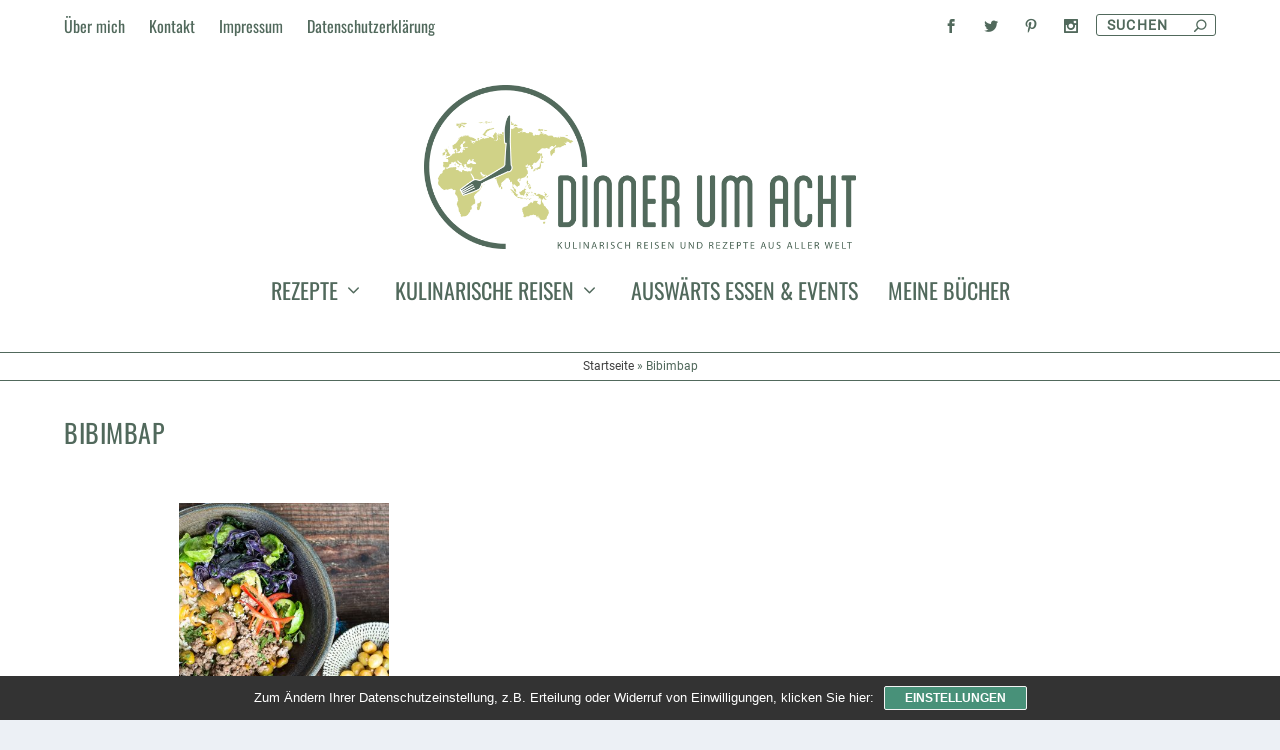

--- FILE ---
content_type: text/css; charset=utf-8
request_url: https://www.dinnerumacht.de/wp-content/et-cache/11259/et-core-unified-cpt-deferred-11259.min.css?ver=1765531827
body_size: -41
content:
.et_extra_layout .et_pb_extra_column_main .et_pb_section_1{margin-top:50px}.et_extra_layout .et_pb_extra_column_main .et_pb_cpt_loop_archive_0{margin-top:50px!important}.et_extra_layout .et_pb_extra_column_main .et_pb_row_1{border-color:rgba(51,51,51,0.5)}.et_extra_layout .et_pb_extra_column_main .et_pb_cpt_featured_image2_0{max-width:none;text-align:center}

--- FILE ---
content_type: text/css; charset=utf-8
request_url: https://www.dinnerumacht.de/wp-content/themes/dinnerumacht-extra-child/style.css?ver=4.27.5
body_size: 3254
content:
/*
Theme Name: Extra Child
Theme URI: http://www.elegantthemes.com/gallery/extra/
Template: Extra
Author: Elegant Themes
Author URI: http://www.elegantthemes.com
Description: Extra
Version: 2.0.43.1507141179
Updated: 2017-10-04 20:19:39

*/


/* FIX - große Bilder sollen nicht mehr umflossen werden
------------------------------------------------------------------------------------------ */
img.alignleft.size-large{
	clear:both !important;
}
/* Headlines
------------------------------------------------------------------------------------------ */
h1, h2, h3, h4, h5, h6, h1 a, h2 a, h3 a, h4 a, h5 a, h6 a {
    font-weight: normal;
}

/* article headline h1 */
h1.cpt_title.page_title.entry-title,
.et_pb_pagebuilder_layout .page .post-content h1 {
    font-size: 55px;
    color: #51695c;
    text-align:center;
}

/* h3 Startseite*/
.et_pb_extra_module .posts-list article h3{
	font-size:16px
}

.module-head h1[style] {
    font-size: 26px !important;
    font-weight: 400 !important;
}

/* Remove "+" from image overlays */
.et_pb_extra_overlay:before { content: ''; }


.specialtxt{
	line-height: 1.4;
	font-family: Roboto;
	font-size:14px;
	color: #51695c;
	padding-right:20px;
}
.specialtxt table{
	width:auto;
	border:none;
}
.specialtxt table td{
	padding:0;
	border:none;
}

.pf-content a{
	font-weight:bold;
	color:#51695c;
	text-decoration:underline;
}
/* Startseite 
------------------------------------------------------------------------------------------ */
.et_pb_extra_module .posts-list article .post-thumbnail{
	width: 140px;
	height: 100px;
	background: none !important;
}

/*Slider headline size */
.et_pb_column_2_3 .featured-posts-slider-module .post-content h3, .et_pb_column_3_4 .featured-posts-slider-module .post-content h3, .et_pb_column_4_4 .featured-posts-slider-module .post-content h3 {
    font-size: 40px;
}
/* Farben */
.module-head h1[style], .et-accent-color-parent-term[style], h2 .et-accent-color[style]{
	color: #51695c !important;
}
h3.entry-title a:hover{
	color:#d0d288 !important;
}

.et_pb_extra_module, .et_extra_other_module, .project-details, .posts-blog-feed-module.masonry .hentry, .et_pb_extra_module .posts-list li, .module-head, .page article{
	border:none;
	box-shadow:none;
}


.post-module .excerpt.entry-summary {
    display: none;
}
.et_extra_layout .et_pb_column_4_4 .et_pb_extra_module .main-post{
	border-right:none;
}
/* Abstände */

.et_pb_text.et_pb_module.et_pb_bg_layout_light.et_pb_text_align_left.specialtxt.et_pb_text_0.et_pb_with_border {
    margin-bottom: 20px;
}

.module.post-module.et_pb_extra_module {
    margin-top: 50px;
}
.et_pb_extra_module .posts-list li{
	padding: 0 0 20px 20px;
}

.module-head, .et_pb_extra_module .main-post{
	padding:3px 20px 20px 0;
}

.archive .et_pb_cpt_archive_grid .et_pb_row{
	margin-bottom:20px;
}


#main-content{
	margin-top:0;
}

.et_pb_fullwidth_menu .fullwidth-menu-nav > ul{
	padding-top:0 !important;
}

.et_pb_fullwidth_menu .fullwidth-menu-nav > ul > li.mega-menu > ul {
    top: 46px;
}
.et_pb_section{
	padding:0;
}


.hp_blogfeed .post-title{
	font-size:16px !important;
	text-transform:none;
}


/*Header & navigation
------------------------------------------------------------------------------------------ */

.et-fixed-header #main-header .logo{
	height:0 !important;
}

/*search field */
#et-info .et-top-search .et-search-field {
    border: 1px solid #51695c;
    padding: 2px 10px;
}
.et-search-field {
    font-family: roboto !important;
    font-size: 14px !important;
    color: #51695c;
}

#et-info .et-top-search .et-search-field:focus {
    color: #51695c;
    }
    
#et-menu ul.sub-menu li a {
    font-size: 16px !important;
    padding: 5px 0;
}


/*mobile*/
#et-extra-mobile-menu li a{
	font-family:"Oswald", Helvetica, Arial;
}

/* Fullwidth Menu (Rezepte & Reisen)
------------------------------------------------------------------------------------------ */
.et_pb_fullwidth_menu .fullwidth-menu-nav, .fullwidth-menu{
	margin: 0 auto;
	text-align:center;
}



.et_pb_fullwidth_menu .fullwidth-menu-nav > ul a {
	color: #51695c;
	font-family: Oswald;
	font-size: 16px;
}

.nav li ul{
	border-color:#d0d288;
}

/* Artikel
------------------------------------------------------------------------------------------ */

/* Meta unter der Überschrift */

.single .et_pb_title_meta_container{
	    text-align:center;
}
.meta-border .et_pb_title_meta_container {
    border-top: 1px solid #c4c4c4;
    border-bottom: 1px solid #c4c4c4;
    padding: 1px 5px !important;
}
/*
.et_pb_section, #main-content {
    padding: 0 0 4% 0;
}
*/
.post-meta,
.et_pb_title_meta_container {
    font-family: roboto;
    line-height: 1.3;
    font-size: 75% !important;
}

/* Sidebar */
.et_pb_widget_area_left {
    border-right: none;
    padding-right: 0;
}

.et_pb_widget .widgettitle {
    background: #d0d288;
}

/* YARPP
------------------------------------------------------------------------------------------ */
ul.yarpp_cz{
	list-style:none;
	padding:0;
}
ul.yarpp_cz li{
	width: 25%;
	padding: 6px;
	float: left;
	font-family: 'roboto';
	line-height: 20px;
	font-weight: normal !important;
}
ul.yarpp_cz li img{
	margin-bottom:0 !important;
}


.yarpp-related-widget ol {
    list-style: none;
    padding: 0;
}
.yarpp_cz-img-box{
	min-height:130px;
}
.yarpp-related a {
    text-decoration: none !important;
    font-weight: inherit !important;
}

.yarpp-related h3 {
    text-transform: none !important;
    font-weight: 300 !important;
}

/* next previous*/
.nav-previous, .nav-next {
    width: 45% !important;
    display: block;
}
.nav-next{
	float:right;
	text-align:right;
}
.nav-previous {
    float: left;
}


/* Archive / Categories
------------------------------------------------------------------------------------------ */
.et_pb_blog_grid h2 {
    font-size: 18px;
    margin-top: 0;
}

.posts-blog-feed-module .hentry {
    margin-bottom: 20px;
    padding: 0 0 20px 0;
}

.posts-blog-feed-module .post-title {
    font-size: 26px;
}

/* Schlagworte
------------------------------------------------------------------------------------------ */

.sb_cpt_term_list a{
	float:left;
	height:24px;
	line-height:24px;
	position:relative;
	font-size:11px;
	}
.sb_cpt_term_list a{
	margin-left:20px;
	margin-top:20px;
	padding:0 10px 0 12px;
	background:#d0d288;
	color:#fff;
	text-decoration:none;
	-moz-border-radius-bottomright:4px;
	-webkit-border-bottom-right-radius:4px;	
	border-bottom-right-radius:4px;
	-moz-border-radius-topright:4px;
	-webkit-border-top-right-radius:4px;	
	border-top-right-radius:4px;	
	} 
.sb_cpt_term_list a:before{
	content:"";
	float:left;
	position:absolute;
	top:0;
	left:-12px;
	width:0;
	height:0;
	border-color:transparent #d0d288 transparent transparent;
	border-style:solid;
	border-width:12px 12px 12px 0;		
	}
.sb_cpt_term_list a:after{
	content:"";
	position:absolute;
	top:10px;
	left:0;
	float:left;
	width:4px;
	height:4px;
	-moz-border-radius:2px;
	-webkit-border-radius:2px;
	border-radius:2px;
	background:#fff;
	-moz-box-shadow:-1px -1px 2px #51695c;
	-webkit-box-shadow:-1px -1px 2px #51695c;
	box-shadow:-1px -1px 2px #51695c;
	}
.sb_cpt_term_list a:hover{background:#555;}	

.sb_cpt_term_list a:hover:before{border-color:transparent #555 transparent transparent;}	




/* Pagination
------------------------------------------------------------------------------------------ */
.wp-pagenavi span, 
.wp-pagenavi a{
	border:none;
	font-family: Roboto;
	    text-decoration: none;
    padding: 3px 5px;
    margin: 2px;
	}
	
.wp-pagenavi .current {
    background:#d0d288;
}
.wp-pagenavi span{}

/* Breadcrumb
------------------------------------------------------------------------------------------ */
#breadcrumbs {
    text-align: center;
    font-family: roboto;
    color: #51695c;
    clear:both;
    display:block;
    max-width:1350px !important;
    margin:0 auto;
    font-size:75%;
    border-top:1px solid #51695c;
    border-bottom:1px solid #51695c;
    }
.single #breadcrumbs{display:none;}

/* Popular Post
------------------------------------------------------------------------------------------ */

.wpp-list {
    padding: 0;
    margin: 0;
}

.wpp-list li {
    overflow: hidden;
    float: none;
    clear: none;
    float: left;
    width: 24%;
    margin-right:1%;

}


.wpp-list li:last-child {margin-right:0%}

.wpp-list li .wpp-thumb {
 /*   height: 230px !important; */
    overflow:hidden;
    margin-bottom:10px
}
.wpp-list li a{
	font-family: 'Oswald',Helvetica,Arial,Lucida,sans-serif;
	font-size:16px;
	color: #51695c;
}

/* Single Side / Article
------------------------------------------------------------------------------------------ */

/* Bildunterschrift*/
.wp-caption {
    border: none;
    background: none;
    padding: 0;
    max-width: 100%;
}

/*Runde Ecken bei Bildern - im Artikel*/
.single #main-content img {
	-webkit-border-radius: 15px;
	-moz-border-radius: 15px;
	border-radius: 15px;
	margin-bottom:20px;
}

/*Searchfield*/
.et_pb_widget.widget_search .search-field {
    background: #fff;
    width: 100%;
    padding: 10px 15px;
    color: #51695c;
    -webkit-appearance: none;
    border: 2px solid #d0d288;
    
    -webkit-box-shadow: inset 0px 2px 5px -2px rgba(0,0,0,0.75);
	-moz-box-shadow: inset 0px 2px 5px -2px rgba(0,0,0,0.75);
	box-shadow: inset 0px 2px 5px -2px rgba(0,0,0,0.75);
}
.et_pb_widget.widget_search .search-field:focus {
	background:#f0f1db;
	}

/* Rezension
------------------------------------------------------------------------------------------ */
.single-rezensionen h1.cpt_title.page_title.entry-title{
	text-align:left;
}
.single-rezensionen .subline{
	font-family: 'Roboto',Helvetica,Arial,Lucida,sans-serif;
	font-weight: bold;
	color: #2d4439 !important;
}
.single-rezensionen .et_pb_acf_table table td, .et_pb_acf_table table th {
    padding: 0px 10px;
}

.single-rezensionen .et_pb_image img {
    position: relative;
    width: 100%;
    margin-bottom: 0 !important;
    padding: 0;
    -webkit-border-radius: 0 !important;
    -moz-border-radius: 0 !important;
    border-radius: 0 !important;
}
ul.article_links{}
ul.article_links li {}
ul.article_links a {
    font-family: roboto;
    font-weight: 600;
    color: #d0d288;
}

.rezension a {
    font-family: roboto;
    font-weight: 600;
    color: #d0d288;
}

/* Archive Seite */

.rezensionen-archive .et_pb_image img{
	max-height:300px;
}

/* MDTF - Filter - Rezepte
------------------------------------------------------------------------------------------ */
.mdf_shortcode_skin_default .mdf_input_container_block {
    float: left !important;
    width: 19% !important;
    margin-left: 1% !important;
    padding: 0 !important;
    min-height: auto !important;
}
.mdf_shortcode_container.mdf_shortcode_skin_default {
    margin: 0 !important;
    padding: 0 !important;
    font-family: inherit;
    background: none;
    border: none;
}

h4.data-filter-section-title {
    color: #d0d288 !important;
}



/* A-Z Index
------------------------------------------------------------------------------------------ */

.letter-section ul li{
	margin-bottom: 10px !important;
	line-height: 1.2 !important;
}
.letter-section ul li a:hover{color:#d0d288;}

.az-letters ul.az-links li a {
    color: #51695c !important;
}
.az-letters ul.az-links li{
	border:none !important;
}
/* Print Friendly
------------------------------------------------------------------------------------------ */
div.printfriendly {
    margin: 50px 0 !important;
    clear: both !important;
    display: block !important;
    width: 100% !important;
    }
.single #main-content .printfriendly a.noslimstat > img {
    -webkit-border-radius: 0px !important;
    -moz-border-radius: 0px !important;
    border-radius: 0px !important;
    margin-bottom: 0 !important;
}
.printfriendly a.noslimstat {
    float: right;
}


/* -----------------------------------------------------------------------------------------
--------------------------------------------------------------------------------------------
Anpassungen Mobil
------------------------------------------------------------------------------------------
------------------------------------------------------------------------------------------ */

@media (max-width: 736px) {
h1.cpt_title.page_title.entry-title, .et_pb_pagebuilder_layout .page .post-content h1,
.et_pb_column_2_3 .featured-posts-slider-module .post-content h3, .et_pb_column_3_4 .featured-posts-slider-module .post-content h3, .et_pb_column_4_4 .featured-posts-slider-module .post-content h3,
.posts-blog-feed-module .post-title {
	font-size:140%;
	}

img.alignleft{
	width:100%
	}
	
.wpp-list{
	padding:0;
	}	
.wpp-list li{
	width:100%;
	padding-right:0;
	}
.wpp-thumbnail{
	width:100%;
	margin:0;
	}

/*Blendet Instagram auf Mobiles aus */
.footer_columns_1 .container-width-change-notify{display:none;}

/* Macht Liste A-Z Einspaltig */
.letter-section > div {
    width: 100% !important;
}
}




/* Mobile Ländermenü
------------------------------------------------------------------------------------------ */
#laender .et_mobile_nav_menu {
    padding: 0 !important;
    min-height: 10px;
    height: 60px;
}
#laender {
    min-height: 30px !important;
    height: 30px;
}
#laender #mobile_menu1 {
    top: 20px;
}
#laender .mobile_menu_bar::before {

    content: "Reiseziel wählen »";
    font-size: 14px;
    left: 0;
    position: relative;
    top: 0;
    cursor: pointer;
    font-family: Oswald !important;
    color:#d0d288;

}
#laender .et_mobile_menu{
	border-color: #d0d288;
	}